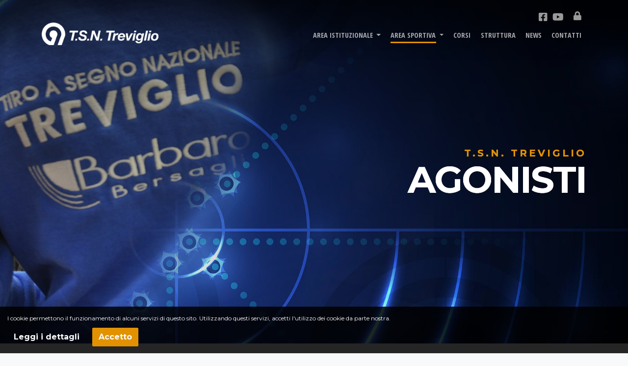

--- FILE ---
content_type: text/html; charset=utf-8
request_url: https://tsntreviglio.it/area_sportiva/agonisti
body_size: 12763
content:
<!DOCTYPE html>
<html lang="it">

<head prefix="og: http://ogp.me/ns# fb: http://ogp.me/ns/fb# website: http://ogp.me/ns/website#" >
    <meta charset="utf-8" />
    <meta http-equiv="X-UA-Compatible" content="IE=edge">
    <meta http-equiv="content-language" content="it">
	<meta name="viewport" content="width=device-width, initial-scale=1, maximum-scale=1" />

    <title>Agonisti - TSN Treviglio - Tiro a segno nazionale Treviglio</title>
    <meta name="description" content="Da più di un secolo il Tiro a Segno Nazionale Sezione di Treviglio promuove con successo un nobile e antico sport tradizionale.">
    <meta name="keywords" content="struttura, tiro a segno, treviglio, poligono, bergamo" />
    
    <meta property="og:title" content="Agonisti - TSN Treviglio - Tiro a segno nazionale Treviglio"/>
    <meta property="og:description" content="Da più di un secolo il Tiro a Segno Nazionale Sezione di Treviglio promuove con successo un nobile e antico sport tradizionale."/>
    <meta property="og:image" content="img/metaimg.jpg"/>
	<meta property="og:image:width" content="600" />
	<meta property="og:image:height" content="600" />
    <meta property="og:image:alt" content="TSN Treviglio - Tiro a segno nazionale Treviglio"/>
	
    <meta property="og:site_name" content="TSN Treviglio - Tiro a segno nazionale Treviglio"/>
    <meta property="og:url" content="https://tsntreviglio.it/" />
    <meta property="og:type" content="website"/>
    <meta property="og:locale" content="it-IT">

	<meta name="identifier-url" content="https://tsntreviglio.it/" />
	<meta name="referrer" content="default" />
	<meta name="revisit-after" content="1 week" />


    <base href="https://tsntreviglio.it/" />

    
	<link rel="apple-touch-icon" sizes="180x180" href="./img/favicons/apple-touch-icon.png">
	<link rel="icon" type="image/png" sizes="32x32" href="./img/favicons/favicon-32x32.png">
	<link rel="icon" type="image/png" sizes="16x16" href="./img/favicons/favicon-16x16.png">
	<link rel="manifest" href="./img/favicons/manifest.json">
	<link rel="mask-icon" href="./img/favicons/safari-pinned-tab.svg" color="#5bbad5">
	<link rel="shortcut icon" href="./img/favicons/favicon.ico">
	<meta name="msapplication-TileColor" content="#2b5797">
	<meta name="msapplication-config" content="./img/favicons/browserconfig.xml">
	<meta name="theme-color" content="#ffffff">

    <!-- Bootstrap core CSS 
    <link href="vendor/bootstrap/css/bootstrap.min.css" rel="stylesheet">
    -->
    <!-- Custom fonts for this template 
    <link href="vendor/fontawesome-free/css/all.min.css" rel="stylesheet" type="text/css">
    -->
    
    
    <!-- Custom styles for this template 
    <link href="css/font-awesome.min.css" rel="stylesheet">
    <link href="css/agency.css" rel="stylesheet">
    <link href="css/styles.css" rel="stylesheet">
    -->
    
  	<link href="css/TsN_v1.0CSS.css?v=93818293" rel="stylesheet">
    <link href="https://fonts.googleapis.com/css?family=Montserrat:400,700|Kaushan+Script|Droid+Serif:400,700,400italic,700italic|Roboto+Slab:400,100,300,700|Open+Sans+Condensed:300,700&display=swap" rel="stylesheet" type="text/css">
    
</head>
<body id="page-top" class="agonisti">

    <!-- Navigation -->
    <nav class="navbar navbar-expand-lg navbar-dark fixed-top" id="mainNav">
    <div class="container">
       
       <div class="social">
        <ul class="nav navbar-nav navbar-right ">
          <!-- <li><a href="#" class="btn-newsletter"></a></li> -->
          <li><a href="https://www.facebook.com/pages/Tsn-Treviglio/313474592015834" id="facebook" class="noBottomBorder topmenu_icon" target="_blank" title="Facebook - T.S.N. Treviglio"><span>Facebook</span> <i class="fab fa-facebook-square" aria-hidden="true"></i></a></li>
          <li><a href="https://www.youtube.com/channel/UC6Wm0bmvSRjgFRPxQxVZNWQ/" id="youtube" class="noBottomBorder topmenu_icon" target="_blank" title="YouTube - T.S.N. Treviglio"><span>YouTube</span> <i class="fab fa-youtube" aria-hidden="true"></i></a></li>
          
		  			<li><a href="#" id="login" class="noBottomBorder loginBT topmenu_icon margin_left_10" data-toggle="modal" data-target="#loginModal" title="Login - T.S.N. Treviglio"><span>Login</span> <i class="fas fa-lock" aria-hidden="true"></i></a></li>		  
		  		  
		  
        </ul>
      </div>
       
      <a class="navbar-brand js-scroll-trigger" href="https://tsntreviglio.it/">
        <img src="img/logo_header.png" class="logo_header"/>
        <img src="img/logo_header_white.png" class="logo_header_white"/>
      </a>
      
      
      
                            
     
                
                

      <button class="navbar-toggler navbar-toggler-right" type="button" data-toggle="collapse" data-target="#navbarResponsive" aria-controls="navbarResponsive" aria-expanded="false" aria-label="Toggle navigation">
        <i class="fas fa-bars"></i>
      </button>
      
	  
      <div class="collapse navbar-collapse" id="navbarResponsive">
        
        <ul class="navbar-nav text-uppercase ml-auto">

            <li class="nav-item dropdown ">
              <a href="#" class="dropdown-toggle nav-link" data-toggle="dropdown" role="button" aria-haspopup="true" aria-expanded="false">AREA ISTITUZIONALE <span class="caret"></span></a>
              <ul class="dropdown-menu">
                  <li><a href="https://tsntreviglio.it/area_istituzionale/storia" class="nav-link nav-link-dropdown" title="Tiro a Segno Nazionale Sezione di Treviglio / Area Istituzionale / Storia">STORIA</a></li>
                  <li><a href="https://tsntreviglio.it/area_istituzionale/organizzazione" class="nav-link nav-link-dropdown" title="Tiro a Segno Nazionale Sezione di Treviglio / Area Istituzionale / Organizzazione">ORGANIZZAZIONE</a></li>
                  <li role="separator" class="divider"></li>
                  <li><a href="https://tsntreviglio.it/area_istituzionale/iscrizioni" class="nav-link nav-link-dropdown" title="Tiro a Segno Nazionale Sezione di Treviglio / Area Istituzionale / Iscrizioni">ISCRIZIONI</a></li>
              </ul>
            </li>
            <li class="nav-item dropdown selected">
              <a href="#" class="dropdown-toggle nav-link" data-toggle="dropdown" role="button" aria-haspopup="true" aria-expanded="false">AREA SPORTIVA <span class="caret"></span></a>
              <ul class="dropdown-menu">
                  <li><a href="https://tsntreviglio.it/area_sportiva/gare" class="nav-link nav-link-dropdown" title="Tiro a Segno Nazionale Sezione di Treviglio / Area Sportiva / Gare">GARE</a></li>
                  <li><a href="https://tsntreviglio.it/area_sportiva/gallery_gare" class="nav-link nav-link-dropdown" title="Tiro a Segno Nazionale Sezione di Treviglio / Area Sportiva / Gallery Gare">GALLERY GARE</a></li>
                  <li role="separator" class="divider"></li>
                  <li><a href="https://tsntreviglio.it/area_sportiva/istruttori" class="nav-link nav-link-dropdown" title="Tiro a Segno Nazionale Sezione di Treviglio / Area Sportiva / Istruttori">ISTRUTTORI</a></li>
                  <li><a href="https://tsntreviglio.it/area_sportiva/agonisti" class="nav-link nav-link-dropdown" title="Tiro a Segno Nazionale Sezione di Treviglio / Area Sportiva / Agonisti">AGONISTI</a></li>
                  <li><a href="https://tsntreviglio.it/area_sportiva/specialita" class="nav-link nav-link-dropdown" title="Tiro a Segno Nazionale Sezione di Treviglio / Area Sportiva / Specialità">SPECIALITÀ</a></li>
              </ul>
            </li>
            <li class="nav-item  ">
                <a href="https://tsntreviglio.it/area_istituzionale/corsi" class="nav-link" Tiro a Segno Nazionale Sezione di Treviglio / Area Istituzionale / Corsi">CORSI</a>
            </li>
            <li class="nav-item  ">
            <a href="https://tsntreviglio.it/struttura" class="nav-link" title="Tiro a Segno Nazionale Sezione di Treviglio / La Struttura">STRUTTURA</a>
            </li>


            <li class="nav-item ">
            <a href="https://tsntreviglio.it/news" class="nav-link"title="Tiro a Segno Nazionale Sezione di Treviglio / News">NEWS</a>
            </li>
            <li class="nav-item ">
            <a href="https://tsntreviglio.it/contatti" class="nav-link" title="Tiro a Segno Nazionale Sezione di Treviglio / Contatti">CONTATTI</a>
            </li>

                        <li class="nav-item d-lg-none borderTop">
                <a href="#" id="login" class="nav-link" data-toggle="modal" data-target="#loginModal" title="Login - T.S.N. Treviglio">LOGIN</a>
            </li>
            
            <li class="nav-item d-lg-none borderTop">
                <a href="https://www.facebook.com/pages/Tsn-Treviglio/313474592015834" id="facebook" class="nav-link" target="_blank" title="Facebook - T.S.N. Treviglio"><i class="fab fa-facebook-square margin_right_5" aria-hidden="true"></i> Facebook</a>
                <a href="https://www.youtube.com/channel/UC6Wm0bmvSRjgFRPxQxVZNWQ/" id="youtube" class="nav-link" target="_blank" title="YouTube - T.S.N. Treviglio"><i class="fab fa-youtube margin_right_5" aria-hidden="true"></i>YouTube</a>
            </li>
		  
        </ul>
      </div>
    </div>
  </nav>
  
  
  
	<!-- Header -->
	<header class="masthead">
	  <div class="container">
		<div class="intro-text">
		  <div class="intro-lead-in">T.S.N. TREVIGLIO</div>
		  <div class="intro-heading text-uppercase">AGONISTI</div>
		  <!-- <a class="btn btn-primary btn-xl text-uppercase js-scroll-trigger" href="#services">Tell Me More</a> -->
		</div>
	  </div>
	  <div class="darker"></div>
	</header>

	<section class="page-section">
	  <div class="container">
		<div class="row">
			<div class="offset-0 col-12 offset-sm-0 col-sm-12 offset-md-0 col-md-12 offset-lg-0 col-lg-12 text-center">
			  <h2 class="section-heading text-uppercase margin_bottom_50">AGONISTI</h2>
			</div>
		  

			<div class="offset-0 col-12 offset-sm-0 col-sm-12 offset-md-0 col-md-12 offset-lg-0 col-lg-12 text-justify">
			  
				<div class="spacer_50"></div>
				
				<p>Il poligono è l’ambiente ideale per quanti desiderino praticare lo sport del tiro a segno a livello agonistico.</p>
				<p>Migliorare la tecnica, esercitarsi in spazi adeguati e in totale sicurezza, avere a disposizione istruttori qualificati che sanno sempre dare le giuste motivazioni al tiratore sono solo alcuni dei vantaggi offerti agli iscritti.</p>
				<p>Dai giovani sportivi ai tiratori più esperti, ogni agonista potrà praticare la propria specialità sia tramite corsi ed esercitazioni mirate che nell’ambito delle manifestazioni e delle gare organizzate dalla struttura.</p>
				
			</div>

		</div>
		
		<div class="row gallery">
					</div>
		
	  
	  </div>
	  

	  <div class="spacer_100"></div>
	  
	  
	</section>

	
	


        


    <div class="modal fade" id="loginModal" tabindex="-1" role="dialog" aria-labelledby="loginModalLabel" aria-hidden="true">
      <div class="modal-dialog" role="document">
        <div class="modal-content">
          <div class="modal-header">
            <h5 class="modal-title" id="exampleModalLabel">Login</h5>
            <button type="button" class="close" data-dismiss="modal" aria-label="Close">
              <span aria-hidden="true">&times;</span>
            </button>
          </div>
          <div class="modal-body">
            <form id="addItemForm" name="addItemForm" action="./api/handleNews.php" method="POST" enctype="multipart/form-data" novalidate="novalidate">
                <div class="row">
                    <div class="offset-0 col-12 offset-sm-0 col-sm-12 offset-md-0 col-md-12 offset-lg-0 col-lg-12">
                        <div class="form-group">
                          <input class="form-control" id="username" name="username" type="text" placeholder="Username *" value="" required="required">
                          <p class="help-block text-danger">&nbsp;</p>
                        </div>
                        
                        <div class="form-group">
                          <input class="form-control" id="psw" name="psw" type="password" placeholder="Password *" value="" required="required">
                          <p class="help-block text-danger">&nbsp;</p>
                        </div>
                        
                        
                        <div class="hidden"><input type="text" id="cd_code_login" name="cd_code_login" value="" required="required"></div>
                          
                  </div>
                </div>
            </form>
            

          </div>
          <div class="modal-footer">
            <button type="button" class="btn btn-secondary" data-dismiss="modal">Chiudi</button>
            <button id="loginModalBT" type="button" class="btn btn-primary">Accedi</button>
          </div>
        </div>
      </div>
    </div>

    <div class="modal fade" id="privacyModal" tabindex="-1" role="dialog" aria-labelledby="privacyModalLabel" aria-hidden="true">
      <div class="modal-dialog" role="document">
        <div class="modal-content">
          <div class="modal-header">
            <h5 class="modal-title" id="exampleModalLabel">Privacy Policy</h5>
            <button type="button" class="close" data-dismiss="modal" aria-label="Close">
              <span aria-hidden="true">&times;</span>
            </button>
          </div>
          <div class="modal-body">
            
	<section class="page_content privacy_policy padding_0">
        <div class="container">

            <div class="row">    
                <div class="col-xs-offset-0 col-xs-12 col-sm-offset-0 col-sm-12 col-md-offset-0 col-md-12 col-lg-offset-0 col-lg-12">
                        <h1>Privacy Policy di <strong>www.tsntreviglio.it</strong></h1>
                        <p>Questo Sito raccoglie alcuni Dati Personali dei propri Utenti.</p>
                        <hr />
                </div>



                <div class="col-xs-offset-0 col-xs-12 col-sm-offset-0 col-sm-12 col-md-offset-0 col-md-12 col-lg-offset-0 col-lg-12">
                        <h2>Titolare del Trattamento dei Dati</h2>
						<p>UITS Unione Italiana Tiro a Segno - viale Tiziano, 70 - Roma - Italia</p>
                        <p><b>Indirizzo email del Titolare:</b> privacy@uits.it</p>
                        <hr />
                </div>

                <div class="col-xs-offset-0 col-xs-12 col-sm-offset-0 col-sm-12 col-md-offset-0 col-md-12 col-lg-offset-0 col-lg-12">
                        <h2>Responsabile del Trattamento dei Dati</h2>
                        <p>Paolo Mezzadra - Via Casirate Vecchia, 24047 Treviglio (BG) - Italia</p>
                        <p><b>Indirizzo email del Responsabile:</b> info@tsntreviglio.it</p>
                        <hr />
                </div>

                <div class="col-xs-offset-0 col-xs-12 col-sm-offset-0 col-sm-12 col-md-offset-0 col-md-12 col-lg-offset-0 col-lg-12">
                        <h2>Tipologie di Dati raccolti</h2>
                        
                        <p>
                        Fra i Dati Personali raccolti da questo Sito, in modo autonomo o tramite terze parti, ci sono:
                        nome, cognome, indirizzo, numero di telefono, ragione sociale, email, dati relativi agli ordini effettuati, Cookie e Dati di utilizzo.
                        </p>
                        
                        
                        <p>Dettagli completi su ciascuna tipologia di dati raccolti sono forniti nelle sezioni dedicate di questa privacy policy o mediante specifici testi informativi visualizzati prima della raccolta dei dati stessi.<br />
                        I Dati Personali possono essere liberamente forniti dall'Utente o, nel caso di Dati di Utilizzo, raccolti automaticamente durante l'uso di questo Sito.<br />
                        Se non diversamente specificato, tutti i Dati richiesti da questo Sito sono obbligatori. Se l’Utente rifiuta di comunicarli, potrebbe essere impossibile per questo Sito fornire il Servizio. Nei casi in cui questo Sito indichi alcuni Dati come facoltativi, gli Utenti sono liberi di astenersi dal comunicare tali Dati, senza che ciò abbia alcuna conseguenza sulla disponibilità del Servizio o sulla sua operatività.<br /> 
                        Gli Utenti che dovessero avere dubbi su quali Dati siano obbligatori, sono incoraggiati a contattare il Titolare.<br />
                        L’eventuale utilizzo di Cookie - o di altri strumenti di tracciamento - da parte di questo Sito o dei titolari dei servizi terzi utilizzati da questo Sito, ove non diversamente precisato, ha la finalità di fornire il Servizio richiesto dall'Utente, oltre alle ulteriori finalità descritte nel presente documento e nella Cookie Policy, se disponibile.</p>
                        <p>L'Utente si assume la responsabilità dei Dati Personali di terzi ottenuti, pubblicati o condivisi mediante questo Sito e garantisce di avere il diritto di comunicarli o diffonderli, liberando il Titolare da qualsiasi responsabilità verso terzi.</p>                        <hr />
                        <hr />
                </div>

                <div class="col-xs-offset-0 col-xs-12 col-sm-offset-0 col-sm-12 col-md-offset-0 col-md-12 col-lg-offset-0 col-lg-12">
                        <h2>Modalità e luogo del trattamento dei Dati raccolti</h2>
                        
                        <h3>Modalità di trattamento</h3>
                        
                        <p>Il Titolare adotta le opportune misure di sicurezza volte ad impedire l’accesso, la divulgazione, la modifica o la distruzione non autorizzate dei Dati Personali. <br />
                        Il trattamento viene effettuato mediante strumenti informatici e/o telematici, con modalità organizzative e con logiche strettamente correlate alle finalità indicate. Oltre al Titolare, in alcuni casi, potrebbero avere accesso ai Dati altri soggetti coinvolti nell’organizzazione di questo Sito (personale amministrativo, commerciale, marketing, legali, amministratori di sistema) ovvero soggetti esterni (come fornitori di servizi tecnici terzi, corrieri postali, hosting provider, società informatiche, agenzie di comunicazione) nominati anche, se necessario, Responsabili del Trattamento da parte del Titolare. L’elenco aggiornato dei Responsabili potrà sempre essere richiesto al Titolare del Trattamento.</p>
                        
                        <h3>Base giuridica del trattamento</h3>
                        
                        <p>Il Titolare tratta Dati Personali relativi all’Utente in caso sussista una delle seguenti condizioni:</p>
                        <ul>
                        <li>l’Utente ha prestato il consenso per una o più finalità specifiche; Nota: in alcuni ordinamenti il Titolare può essere autorizzato a trattare Dati Personali  senza che debba sussistere il consenso dell’Utente o un’altra delle basi giuridiche specificate di seguito, fino a quando l’Utente non si opponga (“opt-out”) a tale trattamento. Ciò non è tuttavia applicabile qualora il trattamento di Dati Personali sia regolato dalla legislazione europea in materia di protezione dei Dati Personali;</li>
                        <li>il trattamento è necessario all'esecuzione di un contratto con l’Utente e/o all'esecuzione di misure precontrattuali;</li>
                        <li>il trattamento è necessario per adempiere un obbligo legale al quale è soggetto il Titolare;</li>
                        <li>il trattamento è necessario per l'esecuzione di un compito di interesse pubblico o per l'esercizio di pubblici poteri di cui è investito il Titolare;</li>
                        <li>il trattamento è necessario per il perseguimento del legittimo interesse del Titolare o di terzi.</li>
                        </ul>
                        <p>E’ comunque sempre possibile richiedere al Titolare di chiarire la concreta base giuridica di ciascun trattamento ed in particolare di specificare se il trattamento sia basato sulla legge, previsto da un contratto o necessario per concludere un contratto.</p>
                        
                        <h3>Luogo</h3>
                        
                        <p>I Dati sono trattati presso le sedi operative del Titolare ed in ogni altro luogo in cui le parti coinvolte nel trattamento siano localizzate. Per ulteriori informazioni, contatta il Titolare.<br />
                        I Dati Personali dell’Utente potrebbero essere trasferiti in un paese diverso da quello in cui l’Utente si trova. Per ottenere ulteriori informazioni sul luogo del trattamento l’Utente può fare riferimento alla sezione relativa ai dettagli sul trattamento dei Dati Personali.</p>
                        <p>L’Utente ha diritto a ottenere informazioni in merito alla base giuridica del trasferimento di Dati al di fuori dell’Unione Europea o ad un’organizzazione internazionale di diritto internazionale pubblico o costituita da due o più paesi, come ad esempio l’ONU, nonché in merito alle misure di sicurezza adottate dal Titolare per proteggere i Dati.<br /><br />
                        Qualora abbia luogo uno dei trasferimenti appena descritti, l’Utente può fare riferimento alle rispettive sezioni di questo documento o chiedere informazioni al Titolare contattandolo agli estremi riportati in apertura.</p>
                        
                        <h3>Periodo di conservazione</h3>
                        
                        <p>I Dati sono trattati e conservati per il tempo richiesto dalle finalità per le quali sono stati raccolti.</p>
                        <p>Pertanto:</p>
                        <ul>
                        <li>I Dati Personali raccolti per scopi collegati all’esecuzione di un contratto tra il Titolare e l’Utente saranno trattenuti sino a quando sia completata l’esecuzione di tale contratto.</li>
                        <li>I Dati Personali raccolti per finalità riconducibili all’interesse legittimo del Titolare saranno trattenuti sino al soddisfacimento di tale interesse. L’Utente può ottenere ulteriori informazioni in merito all’interesse legittimo perseguito dal Titolare nelle relative sezioni di questo documento o contattando il Titolare.</li>
                        </ul>
                        <p>Quando il trattamento è basato sul consenso dell’Utente, il Titolare può conservare i Dati Personali più a lungo sino a quando detto consenso non venga revocato. Inoltre il Titolare potrebbe essere obbligato a conservare i Dati Personali per un periodo più lungo in ottemperanza ad un obbligo di legge o per ordine di un’autorità.<br /><br />
                        Al termine del periodo di conservazioni i Dati Personali saranno cancellati. Pertanto, allo spirare di tale termine il diritto di accesso, cancellazione, rettificazione ed il diritto alla portabilità dei Dati non potranno più essere esercitati.</p>
                        <hr />
                </div>


                <div class="col-xs-offset-0 col-xs-12 col-sm-offset-0 col-sm-12 col-md-offset-0 col-md-12 col-lg-offset-0 col-lg-12">
                        <h2>Finalità del Trattamento dei Dati raccolti</h2>
                        <p>
                        I Dati dell’Utente sono raccolti per consentire al Titolare di fornire i propri Servizi, così come per le seguenti finalità:<br />
                        Contattare l'Utente, Statistica, Hosting ed infrastruttura backend, Visualizzazione di contenuti da piattaforme esterne, Registrazione ed autenticazione, Gestione indirizzi e invio di messaggi email, Gestione dei pagamenti e Interazione con social network e piattaforme esterne.
                        </p>
                        <p>Per ottenere ulteriori informazioni dettagliate sulle finalità del trattamento e sui Dati Personali concretamente rilevanti per ciascuna finalità, l’Utente può fare riferimento alle relative sezioni di questo documento.</p>
                        <hr />
                </div>

                <div class="col-xs-offset-0 col-xs-12 col-sm-offset-0 col-sm-12 col-md-offset-0 col-md-12 col-lg-offset-0 col-lg-12">
                        <h2>Dettagli sul trattamento dei Dati Personali</h2>
                        <p>I Dati Personali sono raccolti per le seguenti finalità ed utilizzando i seguenti servizi:</p>
                        
                        

                        <div class="panel-group" id="accordion" role="tablist" aria-multiselectable="true">
                            <div class="panel panel-default">
                                <div class="panel-heading" role="tab" id="heading1">
                                    <h4 class="panel-title"><a role="button" data-toggle="collapse" data-parent="#accordion" href="#collapse1" aria-expanded="true" aria-controls="collapse1">Contattare l'Utente</a></h4>
                                </div>
                                <div id="collapse1" class="panel-collapse collapse" role="tabpanel" aria-labelledby="heading1">
                                    <div class="panel-body">
                                        <h4>Modulo di contatto (Questo Sito)</h4>
                                        <p>L'Utente, compilando con i propri Dati il modulo di contatto, acconsente al loro utilizzo per rispondere alle richieste di informazioni, di preventivo, o di qualunque altra natura indicata dall'intestazione del modulo.</p>
                                        <p>Dati Personali raccolti:<br>
                                        nome ed email.</p>
                    
                                        <h4>Contatto via telefono (Questo Sito)</h4>
                                        <p>Gli Utenti che hanno fornito il proprio numero di telefono potrebbero essere contattati per finalità commerciali o promozionali collegate a questo Sito, così come per soddisfare richieste di supporto.</p>
                                        <p>Dati Personali raccolti: numero di telefono.</p>
                    
                                        <h4>Mailing list o newsletter (Questo Sito)</h4>
                                        <p>Con la registrazione alla mailing list o alla newsletter, l'indirizzo email dell'Utente viene automaticamente inserito in una lista di contatti a cui potranno essere trasmessi messaggi email contenenti informazioni, anche di natura commerciale e promozionale, relative a questo Sito. L'indirizzo email dell'Utente potrebbe anche essere aggiunto a questa lista come risultato della registrazione a questo Sito o dopo aver effettuato un acquisto.</p>
                                        <p>Dati Personali raccolti: email.</p>
                                    </div>
                                </div>
                                
                                <div class="panel-heading" role="tab" id="heading2">
                                    <h4 class="panel-title"><a role="button" data-toggle="collapse" data-parent="#accordion" href="#collapse2" aria-expanded="true" aria-controls="collapse2">Visualizzazione di contenuti da piattaforme esterne</a></h4>
                                </div>
                                <div id="collapse2" class="panel-collapse collapse" role="tabpanel" aria-labelledby="heading2">
                                    <div class="panel-body">
                                        <p>Questo tipo di servizi permette di visualizzare contenuti ospitati su piattaforme esterne direttamente dalle pagine di questo Sito e di interagire con essi.<br/>
                                        Nel caso in cui sia installato un servizio di questo tipo, è possibile che, anche nel caso gli Utenti non utilizzino il servizio, lo stesso raccolga dati di traffico relativi alle pagine in cui è installato.</p>
                                        
                                        <h4>Google Fonts (Google Inc.)</h4>
                                        <p>Google Fonts è un servizio di visualizzazione di stili di carattere gestito da Google Inc. che permette a questo Sito di integrare tali contenuti all’interno delle proprie pagine.</p>
                                        <p>Dati Personali raccolti:Dati di utilizzo e varie tipologie di Dati secondo quanto specificato dalla privacy policy del servizio. </p>
                                        <p>Luogo del trattamento: USA - <a href="https://www.google.it/intl/policies/privacy/" target="_blank" rel="noopener noreferrer">Privacy Policy</a>.</p>
                                        
                                        
                                        <h4>Widget Google Maps (Google Inc.)</h4>
                                        <p>Google Maps è un servizio di visualizzazione di mappe gestito da Google Inc. che permette a questo Sito di integrare tali contenuti all’interno delle proprie pagine.</p>
                                        <p>Dati Personali raccolti: Cookie e Dati di utilizzo.</p>
                                        <p>Luogo del trattamento: USA - <a href="https://www.google.it/intl/it/policies/privacy/" target="_blank" rel="noopener noreferrer">Privacy Policy</a>.</p>
                                    </div>
                                </div>

                                <div class="panel-heading" role="tab" id="heading3">
                                    <h4 class="panel-title"><a role="button" data-toggle="collapse" data-parent="#accordion" href="#collapse3" aria-expanded="true" aria-controls="collapse3">Statistica</a></h4>
                                </div>
                                <div id="collapse3" class="panel-collapse collapse" role="tabpanel" aria-labelledby="heading3">
                                    <div class="panel-body">
                                        <h4>Google Analytics (Google Inc.)</h4>
                                        <p>Google Analytics è un servizio di analisi web fornito da Google Inc. (“Google”). Google utilizza i Dati Personali raccolti allo scopo di tracciare ed esaminare l’utilizzo di questo Sito, compilare report e condividerli con gli altri servizi sviluppati da Google.<br/>
                                        Google potrebbe utilizzare i Dati Personali per contestualizzare e personalizzare gli annunci del proprio network pubblicitario.</p>
                                        <p>Dati Personali raccolti: Cookie e Dati di utilizzo.</p>
                                        <p>Luogo del trattamento: USA - <a href="https://www.google.com/intl/it/policies/privacy/" target="_blank" rel="noopener noreferrer">Privacy Policy</a> &ndash; <a href="https://tools.google.com/dlpage/gaoptout?hl=it" onClick="javascript:return tryFunc('tryGaOptOut',{href:'https://tools.google.com/dlpage/gaoptout?hl=it'})" target="_blank">Opt Out</a>.</p>                                        
                                    </div>
                                </div>
                                
                                                                <div class="panel-heading" role="tab" id="heading7">
                                    <h4 class="panel-title"><a role="button" data-toggle="collapse" data-parent="#accordion" href="#collapse7" aria-expanded="true" aria-controls="collapse7">Hosting ed infrastruttura backend</a></h4>
                                </div>
                                <div id="collapse7" class="panel-collapse collapse" role="tabpanel" aria-labelledby="heading7">
                                     <div class="panel-body">
                                        <p>Questo tipo di servizi ha la funzione di ospitare Dati e file che permettono a questo Sito di funzionare, ne consentono la distribuzione e mettono a disposizione un'infrastruttura pronta all'uso per erogare specifiche funzionalità di questo Sito.<br>
                                        Alcuni di questi servizi funzionano attraverso server dislocati geograficamente in luoghi differenti, rendendo difficile la determinazione del luogo esatto in cui vengono conservati i Dati Personali.</p>
                                        
                                        <h4>OVH</h4>
                                        <p>OVH è un servizio di hosting fornito da OVH Srl.</p>
                                        <p>Dati Personali raccolti: varie tipologie di Dati secondo quanto specificato dalla privacy policy del servizio.</p>
                                        <p><a href="https://www.ovh.it/supporto/documenti-legali/" target="_blank" rel="noopener noreferrer">Privacy Policy</a>.</p>
                                     </div>
                                </div>
								                        </div>
                </div>
                
                
                <div class="col-xs-offset-0 col-xs-12 col-sm-offset-0 col-sm-12 col-md-offset-0 col-md-12 col-lg-offset-0 col-lg-12">
                       
                    <h2>Diritti dell’Utente</h2>
                    <p>Gli Utenti possono esercitare determinati diritti con riferimento ai Dati trattati dal Titolare.</p>
                    <p>In particolare, l’Utente ha il diritto di:</p>
                    <ul>
                        <li><b>revocare il consenso in ogni momento.</b> L’Utente può revocare il consenso al trattamento dei propri Dati Personali precedentemente espresso. </li>
                        <li><b>opporsi al trattamento dei propri Dati.</b> L’Utente può opporsi al trattamento dei propri Dati quando esso avviene su una base giuridica diversa dal consenso. Ulteriori dettagli sul diritto di opposizione sono indicati nella sezione sottostante.</li>
                        <li><b>accedere ai propri Dati.</b> L’Utente ha diritto ad ottenere informazioni sui Dati trattati dal Titolare, su determinati aspetti del trattamento ed a ricevere una copia dei Dati trattati.</li>
                        <li><b>verificare e chiedere la rettificazione.</b> L’Utente può verificare la correttezza dei propri Dati e richiederne l’aggiornamento o la correzione.</li>
                        <li><b>ottenere la limitazione del trattamento.</b> Quando ricorrono determinate condizioni, l’Utente può richiedere la limitazione del trattamento dei propri Dati. In tal caso il Titolare non tratterà i Dati per alcun altro scopo se non la loro conservazione.</li>
                        <li><b>ottenere la cancellazione o rimozione dei propri Dati Personali.</b> Quando ricorrono determinate condizioni, l’Utente può richiedere la cancellazione dei propri Dati da parte del Titolare.</li>
                        <li><b>ricevere i propri Dati o farli trasferire ad altro titolare.</b> L’Utente ha diritto di ricevere i propri Dati in formato strutturato, di uso comune e leggibile da dispositivo automatico e, ove tecnicamente fattibile, di ottenerne il trasferimento senza ostacoli ad un altro titolare. Questa disposizione è applicabile quando i Dati sono trattati con strumenti automatizzati ed il trattamento è basato sul consenso dell’Utente, su un contratto di cui l’Utente è parte o su misure contrattuali ad esso connesse.</li>
                        <li><b>proporre reclamo.</b> L’Utente può proporre un reclamo all’autorità di controllo della protezione dei dati personali competente o agire in sede giudiziale.</li>
                    </ul>
                    
                    <h3>Dettagli sul diritto di opposizione</h3>
                    <p>Quando i Dati Personali sono trattati nell’interesse pubblico, nell’esercizio di pubblici poteri di cui è investito il Titolare oppure per perseguire un interesse legittimo del Titolare, gli Utenti hanno diritto ad opporsi al trattamento per motivi connessi alla loro situazione particolare.</p>
                    <p>Si fa presente agli Utenti che, ove i loro Dati fossero trattati con finalità di marketing diretto, possono opporsi al trattamento senza fornire alcuna motivazione. Per scoprire se il Titolare tratti dati con finalità di marketing diretto gli Utenti possono fare riferimento alle rispettive sezioni di questo documento.</p>
                    
                    <h3>Come esercitare i diritti</h3>
                    <p>Per esercitare i diritti dell’Utente, gli Utenti possono indirizzare una richiesta agli estremi di contatto del Titolare indicati in questo documento. Le richieste sono depositate a titolo gratuito e evase dal Titolare nel più breve tempo possibile, in ogni caso entro un mese.</p>
                       
                    <hr />
                </div>
                

                <div class="col-xs-offset-0 col-xs-12 col-sm-offset-0 col-sm-12 col-md-offset-0 col-md-12 col-lg-offset-0 col-lg-12">
                    <h2 id="further_data_processing_info">Ulteriori informazioni sul trattamento</h2>
                    <h3>Difesa in giudizio</h3>
                    <p>I Dati Personali dell’Utente possono essere utilizzati da parte del Titolare in giudizio o nelle fasi preparatorie alla sua eventuale instaurazione per la difesa da abusi nell'utilizzo di questo Sito o dei Servizi connessi da parte dell’Utente.<br>
                    L’Utente dichiara di essere consapevole che il Titolare potrebbe essere obbligato a rivelare i Dati per ordine delle autorità pubbliche.</p>
                    
                    <h3>Informative specifiche</h3>
                    <p>Su richiesta dell’Utente, in aggiunta alle informazioni contenute in questa privacy policy, questo Sito potrebbe fornire all'Utente delle informative aggiuntive e contestuali riguardanti Servizi specifici, o la raccolta ed il trattamento di Dati Personali.</p>
                    
                    <h3>Log di sistema e manutenzione</h3>
                    <p>Per necessità legate al funzionamento ed alla manutenzione, questo Sito e gli eventuali servizi terzi da essa utilizzati potrebbero raccogliere Log di sistema, ossia file che registrano le interazioni e che possono contenere anche Dati Personali, quali l’indirizzo IP Utente.</p>
                    
                    <h3>Informazioni non contenute in questa policy</h3>
                    <p>Ulteriori informazioni in relazione al trattamento dei Dati Personali potranno essere richieste in qualsiasi momento al Titolare del Trattamento utilizzando gli estremi di contatto.</p>
                    
                    <h3>Risposta alle richieste "Do Not Track"</h3>
                    <p>Questo Sito non supporta le richieste "Do Not Track".<br>
                    Per scoprire se gli eventuali servizi di terze parti utilizzati le supportino, l'Utente è invitato a consultare le rispettive privacy policy.</p>
                    
                    <h3>Modifiche a questa privacy policy</h3>
                    <p>Il Titolare del Trattamento si riserva il diritto di apportare modifiche alla presente privacy policy in qualunque momento dandone informazione agli Utenti su questa pagina e, se possibile, su questo Sito nonché, qualora tecnicamente e legalmente fattibile, inviando una notifica agli Utenti attraverso uno degli estremi di contatto di cui è in possesso il Titolare . Si prega dunque di consultare regolarmente questa pagina, facendo riferimento alla data di ultima modifica indicata in fondo.<br><br>
                    Qualora le modifiche interessino trattamenti la cui base giuridica è il consenso, il Titolare provvederà a raccogliere nuovamente il consenso dell’Utente, se necessario.</p>
                
                    <hr />
                </div>

                <div class="col-xs-offset-0 col-xs-12 col-sm-offset-0 col-sm-12 col-md-offset-0 col-md-12 col-lg-offset-0 col-lg-12">
                        <div class="panel-group" id="accordion" role="tablist" aria-multiselectable="true">
                            <div class="panel panel-default">
                                <div class="panel-heading" role="tab" id="heading1">
                                    <h4 class="panel-title"><a role="button" data-toggle="collapse" data-parent="#accordion" href="#collapse21" aria-expanded="true" aria-controls="collapse21">Definizioni e riferimenti legali</a></h4>
                                </div>
                                <div id="collapse21" class="panel-collapse collapse" role="tabpanel" aria-labelledby="heading21">
                                    <div class="panel-body">
                                        <h4>Dati Personali (o Dati)</h4>
                                        <p>Costituisce dato personale qualunque informazione che, direttamente o indirettamente, anche in collegamento con qualsiasi altra informazione, ivi compreso un numero di identificazione personale, renda identificata o identificabile una persona fisica.</p>
                                        
                                        <h4>Dati di Utilizzo</h4>
                                        <p>Sono le informazioni raccolte automaticamente attraverso questo Sito (anche da applicazioni di parti terze integrate in questo Sito), tra cui: gli indirizzi IP o i nomi a dominio dei computer utilizzati dall’Utente che si connette con questo Sito, gli indirizzi in notazione URI (Uniform Resource Identifier), l’orario della richiesta, il metodo utilizzato nell’inoltrare la richiesta al server, la dimensione del file ottenuto in risposta, il codice numerico indicante lo stato della risposta dal server (buon fine, errore, ecc.) il paese di provenienza, le caratteristiche del browser e del sistema operativo utilizzati dal visitatore, le varie connotazioni temporali della visita (ad esempio il tempo di permanenza su ciascuna pagina) e i dettagli relativi all’itinerario seguito all’interno del Sito, con particolare riferimento alla sequenza delle pagine consultate, ai parametri relativi al sistema operativo e all’ambiente informatico dell’Utente.</p>
                                        
                                        <h4>Utente</h4>
                                        <p>L'individuo che utilizza questo Sito che, salvo ove diversamente specificato, coincide con l'Interessato.</p>
                                        
                                        <h4>Interessato</h4>
                                        <p>La persona fisica cui si riferiscono i Dati Personali.</p>
                                        
                                        <h4>Responsabile del Trattamento (o Responsabile)</h4>
                                        <p>La persona fisica, giuridica, la pubblica amministrazione e qualsiasi altro ente che tratta dati personali per conto del Titolare, secondo quanto esposto nella presente privacy policy.</p>
                                        
                                        <h4>Titolare del Trattamento (o Titolare)</h4>
                                        <p>La persona fisica o giuridica, l'autorità pubblica, il servizio o altro organismo che, singolarmente o insieme ad altri, determina le finalità e i mezzi del trattamento di dati personali e gli strumenti adottati, ivi comprese le misure di sicurezza relative al funzionamento ed alla fruizione di questo Sito. Il Titolare del Trattamento, salvo quanto diversamente specificato, è il titolare di questo Sito.</p>
                                        
                                        <h4>Questo Sito</h4>
                                        <p>Lo strumento hardware o software mediante il quale sono raccolti e trattati i Dati Personali degli Utenti.</p>
                                        
                                        <h4>Servizio</h4>
                                        <p>Il Servizio fornito da questo Sito così come definito nei relativi termini (se presenti) su questo sito.</p>
                                        
                                        <h4>Unione Europea (o UE)</h4>
                                        <p>Salvo ove diversamente specificato, ogni riferimento all’Unione Europea contenuto in questo documento si intende esteso a tutti gli attuali stati membri dell’Unione Europea e dello Spazio Economico Europeo.</p>
                                        
                                        <h4>Cookie</h4>
                                        <p>Piccola porzione di dati conservata all'interno del dispositivo dell'Utente.</p>
                                        
                                        <hr />
                                        
                                        <h4>Riferimenti legali</h4>
                                        <p>La presente informativa privacy è redatta sulla base di molteplici ordinamenti legislativi, inclusi gli artt. 13 e 14 del Regolamento (UE) 2016/679.</p>
                                        <p>Ove non diversamente specificato, questa informativa privacy riguarda esclusivamente questo Sito.</p>
                                    </div>
                                </div>

                            </div>
                        </div>
                </div>



                
            </div>
			</div>
        </div>
    </section>
          </div>
          <div class="modal-footer">
            <button type="button" class="btn btn-secondary" data-dismiss="modal">Chiudi</button>
          </div>
        </div>
      </div>
    </div>
	
	


		<div id="cookiesBanner" class="cookiesBanner " >
		I cookie permettono il funzionamento di alcuni servizi di questo sito. Utilizzando questi servizi, accetti l'utilizzo dei cookie da parte nostra.
		<div class="spacer_10"></div>
		
		<a href="#" class="btn btn-md" data-toggle="modal" data-target="#privacyModal" title="Privacy Policy">Leggi i dettagli</a>
		<a href="#" id="cookies_close" class="btn btn-md btn-default margin_left_10">Accetto</a>
	</div>
	
    <footer class="footer">
        <div class="container">
            <div class="row align-items-center sponsor-title">
                <div class="col-xs-offset-0 col-12 col-sm-offset-0 col-sm-12 col-md-offset-0 col-md-12 col-lg-offset-0 col-lg-12 text-center padding_bottom_20">
                    CON IL CONTRIBUTO DI
                </div>
            </div>
            
            <div class="row align-items-center sponsor">
                <div class="col-xs-offset-0 col-6 col-sm-offset-0 col-sm-4 col-md-offset-0 col-md-3 col-lg-offset-0 col-lg-2 text-center">
                    <a href="http://www.fondazionecreberg.it/" target="_blank" title="Fondazione Creberg"><img width="150px" height="40px" src="img/loghi/fondazione_cre_bg.png" alt="Fondazione Creberg" /></a>
                </div>
                <div class="col-xs-offset-0 col-6 col-sm-offset-0 col-sm-4 col-md-offset-0 col-md-3 col-lg-offset-0 col-lg-2 text-center">
                    <a href="http://www.aido.it/" target="_blank" title="AIDO"><img width="38px" height="36px" src="img/loghi/aido.jpg" alt="AIDO" /></a>
                </div>
                <div class="col-xs-offset-0 col-6 col-sm-offset-0 col-sm-4 col-md-offset-0 col-md-3 col-lg-offset-0 col-lg-2 text-center">
                    <a href="http://www.barbarobersagli.it/" target="_blank" title="Barbaro Bersagli"><img width="85px" src="img/loghi/barbaro.jpg" alt="Barbaro Bersagli" /></a>
                </div>
                                <div class="col-xs-offset-0 col-6 col-sm-offset-0 col-sm-4 col-md-offset-0 col-md-3 col-lg-offset-0 col-lg-2 text-center">
                    <img width="46px" src="img/loghi/Dolci.jpg" alt="Dolci"/>
                </div>
                                <div class="col-xs-offset-0 col-6 col-sm-offset-0 col-sm-4 col-md-offset-0 col-md-3 col-lg-offset-0 col-lg-2 text-center">
                    <a href="http://www.albertomottasnc.it/" target="_blank" title="Alberto Motta snc"><img width="94px" src="img/loghi/logo_motta.jpg" alt="Alberto Motta snc" /></a>
                </div>
                <div class="col-xs-offset-0 col-6 col-sm-offset-0 col-sm-4 col-md-offset-0 col-md-3 col-lg-offset-0 col-lg-2 text-center">
                    <a href="http://www.fiocchi.it/" target="_blank" title="Fiocchi"><img width="100px" src="img/loghi/fiocchi.jpg" alt="Fiocchi" /></a>
                </div>
                                <div class="col-xs-offset-0 col-6 col-sm-offset-0 col-sm-4 col-md-offset-0 col-md-3 col-lg-offset-0 col-lg-2 text-center">
                    <a href="https://www.drivepd.it/" target="_blank" title="Drive Promotion Design - Agenzia di Comunicazione"><img width="130px" src="img/loghi/drive.jpg" alt="Drive Promotion Design - Agenzia di Comunicazione" /></a>
                </div>
                				<div class="col-xs-offset-0 col-6 col-sm-offset-0 col-sm-4 col-md-offset-0 col-md-3 col-lg-offset-0 col-lg-2 text-center">
                    <a href="https://fumoebrace.it/" target="_blank" title="Fumo e Brace"><img width="150px" src="img/loghi/fumo_e_brace.jpg" alt="Fumo e Brace" /></a>
                </div>
            </div>
        </div>
        <div class="container policy_area">
          <div class="row align-items-center">
            <div class="col-xs-offset-0 col-12 col-sm-offset-0 col-sm-12 col-md-offset-0 col-md-12 col-lg-offset-0 col-lg-6 text-center">
            </div>
            
            <div class="col-xs-offset-0 col-12 col-sm-offset-0 col-sm-12 col-md-offset-0 col-md-12 col-lg-offset-0 col-lg-6 text-xs-center text-sm-center text-md-right text-lg-right">
              <ul class="list-inline quicklinks">
				<li class="list-inline-item">
                  <span class="copyright">Copyright &copy; TSN Treviglio 2026</span>
                </li>
                <li class="list-inline-item">
				  <a href="#" data-toggle="modal" data-target="#privacyModal" title="Privacy Policy">Privacy Policy</a>
                </li>
              </ul>
            </div>
          </div>
        </div>
    </footer>
	
        
    <!-- Bootstrap core JavaScript -->
    <script src="vendor/jquery/jquery.min.js"></script>
    <script src="vendor/bootstrap/js/bootstrap.bundle.min.js"></script>
  
    <!-- Plugin JavaScript -->
    <script src="vendor/jquery-easing/jquery.easing.min.js"></script>
  
     <script src="js/lightgallery-all.min.js"></script>
     <script src="js/jquery.scrollTo.min.js"></script>

    <!-- Contact form JavaScript -->
    <script src="js/jqBootstrapValidation.js"></script>
    <script src="js/contact_me.js"></script>
  
    <!-- Custom scripts for this template -->
	<script type="text/javascript" src="js/jquery.cookie.js"></script>
	<script type="text/javascript" src="js/isMobile.min.js"></script>

    <script src="js/agency.min.js"></script>
	
	<script type="text/javascript">
		$(document).ready(function(){
            $('#logoutBT, #logoutMobileBT').on('click', function(e){
                $.get("./api/logout.php", function(result) {
                    if (result == 'logged_out') {
                        window.location.reload(true);
                    }
                  }, 'html');
            });
            
            $('#loginModalBT').on('click', function(e){
				e.preventDefault();
                
				$.ajax({
					url: "./api/login.php",
					type: "POST",
					data: {
					  username: $('#username').val(),
					  psw:  $('#psw').val(),
                      cd_code_login: $('#cd_code_login').val()
					},
					cache: false,
					success: function(result) {
						
						if (result == 'logged') {
						  window.location.reload(true);
						} else {
							alert("Spiacenti, username o password non corretti. Riprova.");
						}
					  
					},
					error: function() {
						alert("Spiacenti, si è verificato un errore. Riprova.");
						
					}
				});
                
			});
                 

        
	        /* ----------------------------------------------- cookies */
			
			
			
			if (isMobile.any) {
				$('#CookiesModal').on('shown.bs.modal', function() {
					var modalHeight = $(window).height()*0.6;
					$(this).find('.modal-body').height( parseInt(modalHeight) );
				});
			}
			$('#CookiesModal').on('shown.bs.modal', function() {
				var modalHeight = $(window).height()*0.6;
				$(this).find('.modal-body').height( parseInt(modalHeight) );
			});
			
			
			if(typeof $.cookie('TsnTrvVisited') !== 'undefined' ){
				$('#cookiesBanner').addClass('hidden');
			}
			
			$('#cookies_close').on('click', function(e){
				e.preventDefault();
				$.cookie('TsnTrvVisited', 1, { path: '/', domain: 'tsntreviglio.it', secure: true });
				//$.cookie('TsnTrvVisited', 1, { path: '/' });
                $('#cookiesBanner').addClass('hidden');
				
				
			});
			
			var _gaq = _gaq || [];
			_gaq.push(['_setAccount', 'UA-13061876-13']);
			_gaq.push(['_trackPageview']);
		
			(function () {
				var ga = document.createElement('script');
				ga.type = 'text/javascript';
				ga.async = true;
				ga.src = ('https:' == document.location.protocol ? 'https://ssl' : 'http://www') + '.google-analytics.com/ga.js';
				var s = document.getElementsByTagName('script')[0];
				s.parentNode.insertBefore(ga, s);
			})();
		
		});
    </script>			

	<script type="text/javascript">
		$(document).ready(function(){
			
				$.each($('.gallery'), function(index){
				$lg = $(this);
				$lg.lightGallery({
					dynamic:false,
					thumbnail:false,
					share:false,
					actualSize:false,
					fullScreen:false,
					autoplay:false,
					download:false,
					counter: false,
					preload: 0,
					selector: '.lightGalleryLink',
					youtubePlayerParams: {
						modestbranding: 1
					}
				});					
			});
			


			
		});		
	</script>
	
	
    </body>
</html>

--- FILE ---
content_type: application/javascript
request_url: https://tsntreviglio.it/js/contact_me.js
body_size: 980
content:
$(function() {

  $("#contactForm input,#contactForm textarea").jqBootstrapValidation({
    preventSubmit: true,
    submitError: function($form, event, errors) {
      // additional error messages or events
    },
    submitSuccess: function($form, event) {
      event.preventDefault(); // prevent default submit behaviour
      // get values from FORM
      
      
		
      var name      = $("input#contact_name").val();
      var email     = $("input#contact_email").val();
      var subject   = $("input#contact_subject").val();
      var message   = $("textarea#contact_msg").val();
      var code      = $("input#cd_code").val();
      var firstName = name; // For Success/Failure Message
      // Check for white space in name for Success/Fail message
      if (firstName.indexOf(' ') >= 0) {
        firstName = name.split(' ').slice(0, -1).join(' ');
      }
      $this = $("#sendMessageButton");
      $this.prop("disabled", true); // Disable submit button until AJAX call is complete to prevent duplicate messages
      $.ajax({
        url: "./send_contact_email.php",
        type: "POST",
        data: {
          contact_name: name,
          contact_email: email,
          contact_subject: subject,
          contact_msg: message,
          cd_code: code
        },
        cache: false,
        success: function(result) {
            
            if (result == 'success') {
                // Success message
                $('#success').html("<div class='alert alert-success'>");
                $('#success > .alert-success').html("<button type='button' class='close' data-dismiss='alert' aria-hidden='true'>&times;")
                  .append("</button>");
                $('#success > .alert-success')
                  .append("<strong>Il messaggio è stato inviato correttamente.</strong>");
                $('#success > .alert-success')
                  .append('</div>');
                //clear all fields
                $('#contactForm').trigger("reset");
            } else {
                // Fail message
                $('#success').html("<div class='alert alert-danger'>");
                $('#success > .alert-danger').html("<button type='button' class='close' data-dismiss='alert' aria-hidden='true'>&times;")
                  .append("</button>");
                $('#success > .alert-danger').append($("<strong>").text("Spiacenti, si è verificato un errore. Riprova."));
                $('#success > .alert-danger').append('</div>');
            }
          
        },
        error: function() {
            // Fail message
            $('#success').html("<div class='alert alert-danger'>");
            $('#success > .alert-danger').html("<button type='button' class='close' data-dismiss='alert' aria-hidden='true'>&times;")
              .append("</button>");
            $('#success > .alert-danger').append($("<strong>").text("Spiacenti, si è verificato un errore. Riprova."));
            $('#success > .alert-danger').append('</div>');
            //clear all fields
            $('#contactForm').trigger("reset");
        },
        complete: function() {
          setTimeout(function() {
            $this.prop("disabled", false); // Re-enable submit button when AJAX call is complete
          }, 1000);
        }
      });
    },
    filter: function() {
      return $(this).is(":visible");
    },
  });

  $("a[data-toggle=\"tab\"]").click(function(e) {
    e.preventDefault();
    $(this).tab("show");
  });
});

/*When clicking on Full hide fail/success boxes */
$('#name').focus(function() {
  $('#success').html('');
});
